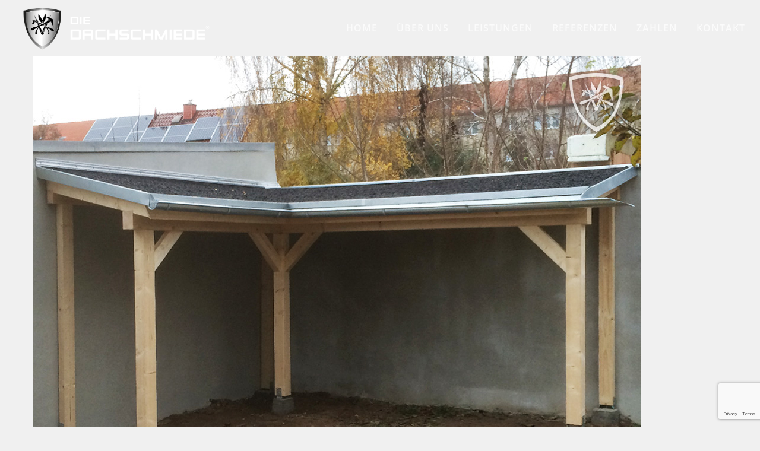

--- FILE ---
content_type: text/html; charset=utf-8
request_url: https://www.google.com/recaptcha/api2/anchor?ar=1&k=6LdSNY8UAAAAALpExBmM01BrbHoEV69Q3m6-ip_0&co=aHR0cHM6Ly9kaWUtZGFjaHNjaG1pZWRlLmNvbTo0NDM.&hl=en&v=PoyoqOPhxBO7pBk68S4YbpHZ&size=invisible&anchor-ms=20000&execute-ms=30000&cb=ozd0sck02v8p
body_size: 48814
content:
<!DOCTYPE HTML><html dir="ltr" lang="en"><head><meta http-equiv="Content-Type" content="text/html; charset=UTF-8">
<meta http-equiv="X-UA-Compatible" content="IE=edge">
<title>reCAPTCHA</title>
<style type="text/css">
/* cyrillic-ext */
@font-face {
  font-family: 'Roboto';
  font-style: normal;
  font-weight: 400;
  font-stretch: 100%;
  src: url(//fonts.gstatic.com/s/roboto/v48/KFO7CnqEu92Fr1ME7kSn66aGLdTylUAMa3GUBHMdazTgWw.woff2) format('woff2');
  unicode-range: U+0460-052F, U+1C80-1C8A, U+20B4, U+2DE0-2DFF, U+A640-A69F, U+FE2E-FE2F;
}
/* cyrillic */
@font-face {
  font-family: 'Roboto';
  font-style: normal;
  font-weight: 400;
  font-stretch: 100%;
  src: url(//fonts.gstatic.com/s/roboto/v48/KFO7CnqEu92Fr1ME7kSn66aGLdTylUAMa3iUBHMdazTgWw.woff2) format('woff2');
  unicode-range: U+0301, U+0400-045F, U+0490-0491, U+04B0-04B1, U+2116;
}
/* greek-ext */
@font-face {
  font-family: 'Roboto';
  font-style: normal;
  font-weight: 400;
  font-stretch: 100%;
  src: url(//fonts.gstatic.com/s/roboto/v48/KFO7CnqEu92Fr1ME7kSn66aGLdTylUAMa3CUBHMdazTgWw.woff2) format('woff2');
  unicode-range: U+1F00-1FFF;
}
/* greek */
@font-face {
  font-family: 'Roboto';
  font-style: normal;
  font-weight: 400;
  font-stretch: 100%;
  src: url(//fonts.gstatic.com/s/roboto/v48/KFO7CnqEu92Fr1ME7kSn66aGLdTylUAMa3-UBHMdazTgWw.woff2) format('woff2');
  unicode-range: U+0370-0377, U+037A-037F, U+0384-038A, U+038C, U+038E-03A1, U+03A3-03FF;
}
/* math */
@font-face {
  font-family: 'Roboto';
  font-style: normal;
  font-weight: 400;
  font-stretch: 100%;
  src: url(//fonts.gstatic.com/s/roboto/v48/KFO7CnqEu92Fr1ME7kSn66aGLdTylUAMawCUBHMdazTgWw.woff2) format('woff2');
  unicode-range: U+0302-0303, U+0305, U+0307-0308, U+0310, U+0312, U+0315, U+031A, U+0326-0327, U+032C, U+032F-0330, U+0332-0333, U+0338, U+033A, U+0346, U+034D, U+0391-03A1, U+03A3-03A9, U+03B1-03C9, U+03D1, U+03D5-03D6, U+03F0-03F1, U+03F4-03F5, U+2016-2017, U+2034-2038, U+203C, U+2040, U+2043, U+2047, U+2050, U+2057, U+205F, U+2070-2071, U+2074-208E, U+2090-209C, U+20D0-20DC, U+20E1, U+20E5-20EF, U+2100-2112, U+2114-2115, U+2117-2121, U+2123-214F, U+2190, U+2192, U+2194-21AE, U+21B0-21E5, U+21F1-21F2, U+21F4-2211, U+2213-2214, U+2216-22FF, U+2308-230B, U+2310, U+2319, U+231C-2321, U+2336-237A, U+237C, U+2395, U+239B-23B7, U+23D0, U+23DC-23E1, U+2474-2475, U+25AF, U+25B3, U+25B7, U+25BD, U+25C1, U+25CA, U+25CC, U+25FB, U+266D-266F, U+27C0-27FF, U+2900-2AFF, U+2B0E-2B11, U+2B30-2B4C, U+2BFE, U+3030, U+FF5B, U+FF5D, U+1D400-1D7FF, U+1EE00-1EEFF;
}
/* symbols */
@font-face {
  font-family: 'Roboto';
  font-style: normal;
  font-weight: 400;
  font-stretch: 100%;
  src: url(//fonts.gstatic.com/s/roboto/v48/KFO7CnqEu92Fr1ME7kSn66aGLdTylUAMaxKUBHMdazTgWw.woff2) format('woff2');
  unicode-range: U+0001-000C, U+000E-001F, U+007F-009F, U+20DD-20E0, U+20E2-20E4, U+2150-218F, U+2190, U+2192, U+2194-2199, U+21AF, U+21E6-21F0, U+21F3, U+2218-2219, U+2299, U+22C4-22C6, U+2300-243F, U+2440-244A, U+2460-24FF, U+25A0-27BF, U+2800-28FF, U+2921-2922, U+2981, U+29BF, U+29EB, U+2B00-2BFF, U+4DC0-4DFF, U+FFF9-FFFB, U+10140-1018E, U+10190-1019C, U+101A0, U+101D0-101FD, U+102E0-102FB, U+10E60-10E7E, U+1D2C0-1D2D3, U+1D2E0-1D37F, U+1F000-1F0FF, U+1F100-1F1AD, U+1F1E6-1F1FF, U+1F30D-1F30F, U+1F315, U+1F31C, U+1F31E, U+1F320-1F32C, U+1F336, U+1F378, U+1F37D, U+1F382, U+1F393-1F39F, U+1F3A7-1F3A8, U+1F3AC-1F3AF, U+1F3C2, U+1F3C4-1F3C6, U+1F3CA-1F3CE, U+1F3D4-1F3E0, U+1F3ED, U+1F3F1-1F3F3, U+1F3F5-1F3F7, U+1F408, U+1F415, U+1F41F, U+1F426, U+1F43F, U+1F441-1F442, U+1F444, U+1F446-1F449, U+1F44C-1F44E, U+1F453, U+1F46A, U+1F47D, U+1F4A3, U+1F4B0, U+1F4B3, U+1F4B9, U+1F4BB, U+1F4BF, U+1F4C8-1F4CB, U+1F4D6, U+1F4DA, U+1F4DF, U+1F4E3-1F4E6, U+1F4EA-1F4ED, U+1F4F7, U+1F4F9-1F4FB, U+1F4FD-1F4FE, U+1F503, U+1F507-1F50B, U+1F50D, U+1F512-1F513, U+1F53E-1F54A, U+1F54F-1F5FA, U+1F610, U+1F650-1F67F, U+1F687, U+1F68D, U+1F691, U+1F694, U+1F698, U+1F6AD, U+1F6B2, U+1F6B9-1F6BA, U+1F6BC, U+1F6C6-1F6CF, U+1F6D3-1F6D7, U+1F6E0-1F6EA, U+1F6F0-1F6F3, U+1F6F7-1F6FC, U+1F700-1F7FF, U+1F800-1F80B, U+1F810-1F847, U+1F850-1F859, U+1F860-1F887, U+1F890-1F8AD, U+1F8B0-1F8BB, U+1F8C0-1F8C1, U+1F900-1F90B, U+1F93B, U+1F946, U+1F984, U+1F996, U+1F9E9, U+1FA00-1FA6F, U+1FA70-1FA7C, U+1FA80-1FA89, U+1FA8F-1FAC6, U+1FACE-1FADC, U+1FADF-1FAE9, U+1FAF0-1FAF8, U+1FB00-1FBFF;
}
/* vietnamese */
@font-face {
  font-family: 'Roboto';
  font-style: normal;
  font-weight: 400;
  font-stretch: 100%;
  src: url(//fonts.gstatic.com/s/roboto/v48/KFO7CnqEu92Fr1ME7kSn66aGLdTylUAMa3OUBHMdazTgWw.woff2) format('woff2');
  unicode-range: U+0102-0103, U+0110-0111, U+0128-0129, U+0168-0169, U+01A0-01A1, U+01AF-01B0, U+0300-0301, U+0303-0304, U+0308-0309, U+0323, U+0329, U+1EA0-1EF9, U+20AB;
}
/* latin-ext */
@font-face {
  font-family: 'Roboto';
  font-style: normal;
  font-weight: 400;
  font-stretch: 100%;
  src: url(//fonts.gstatic.com/s/roboto/v48/KFO7CnqEu92Fr1ME7kSn66aGLdTylUAMa3KUBHMdazTgWw.woff2) format('woff2');
  unicode-range: U+0100-02BA, U+02BD-02C5, U+02C7-02CC, U+02CE-02D7, U+02DD-02FF, U+0304, U+0308, U+0329, U+1D00-1DBF, U+1E00-1E9F, U+1EF2-1EFF, U+2020, U+20A0-20AB, U+20AD-20C0, U+2113, U+2C60-2C7F, U+A720-A7FF;
}
/* latin */
@font-face {
  font-family: 'Roboto';
  font-style: normal;
  font-weight: 400;
  font-stretch: 100%;
  src: url(//fonts.gstatic.com/s/roboto/v48/KFO7CnqEu92Fr1ME7kSn66aGLdTylUAMa3yUBHMdazQ.woff2) format('woff2');
  unicode-range: U+0000-00FF, U+0131, U+0152-0153, U+02BB-02BC, U+02C6, U+02DA, U+02DC, U+0304, U+0308, U+0329, U+2000-206F, U+20AC, U+2122, U+2191, U+2193, U+2212, U+2215, U+FEFF, U+FFFD;
}
/* cyrillic-ext */
@font-face {
  font-family: 'Roboto';
  font-style: normal;
  font-weight: 500;
  font-stretch: 100%;
  src: url(//fonts.gstatic.com/s/roboto/v48/KFO7CnqEu92Fr1ME7kSn66aGLdTylUAMa3GUBHMdazTgWw.woff2) format('woff2');
  unicode-range: U+0460-052F, U+1C80-1C8A, U+20B4, U+2DE0-2DFF, U+A640-A69F, U+FE2E-FE2F;
}
/* cyrillic */
@font-face {
  font-family: 'Roboto';
  font-style: normal;
  font-weight: 500;
  font-stretch: 100%;
  src: url(//fonts.gstatic.com/s/roboto/v48/KFO7CnqEu92Fr1ME7kSn66aGLdTylUAMa3iUBHMdazTgWw.woff2) format('woff2');
  unicode-range: U+0301, U+0400-045F, U+0490-0491, U+04B0-04B1, U+2116;
}
/* greek-ext */
@font-face {
  font-family: 'Roboto';
  font-style: normal;
  font-weight: 500;
  font-stretch: 100%;
  src: url(//fonts.gstatic.com/s/roboto/v48/KFO7CnqEu92Fr1ME7kSn66aGLdTylUAMa3CUBHMdazTgWw.woff2) format('woff2');
  unicode-range: U+1F00-1FFF;
}
/* greek */
@font-face {
  font-family: 'Roboto';
  font-style: normal;
  font-weight: 500;
  font-stretch: 100%;
  src: url(//fonts.gstatic.com/s/roboto/v48/KFO7CnqEu92Fr1ME7kSn66aGLdTylUAMa3-UBHMdazTgWw.woff2) format('woff2');
  unicode-range: U+0370-0377, U+037A-037F, U+0384-038A, U+038C, U+038E-03A1, U+03A3-03FF;
}
/* math */
@font-face {
  font-family: 'Roboto';
  font-style: normal;
  font-weight: 500;
  font-stretch: 100%;
  src: url(//fonts.gstatic.com/s/roboto/v48/KFO7CnqEu92Fr1ME7kSn66aGLdTylUAMawCUBHMdazTgWw.woff2) format('woff2');
  unicode-range: U+0302-0303, U+0305, U+0307-0308, U+0310, U+0312, U+0315, U+031A, U+0326-0327, U+032C, U+032F-0330, U+0332-0333, U+0338, U+033A, U+0346, U+034D, U+0391-03A1, U+03A3-03A9, U+03B1-03C9, U+03D1, U+03D5-03D6, U+03F0-03F1, U+03F4-03F5, U+2016-2017, U+2034-2038, U+203C, U+2040, U+2043, U+2047, U+2050, U+2057, U+205F, U+2070-2071, U+2074-208E, U+2090-209C, U+20D0-20DC, U+20E1, U+20E5-20EF, U+2100-2112, U+2114-2115, U+2117-2121, U+2123-214F, U+2190, U+2192, U+2194-21AE, U+21B0-21E5, U+21F1-21F2, U+21F4-2211, U+2213-2214, U+2216-22FF, U+2308-230B, U+2310, U+2319, U+231C-2321, U+2336-237A, U+237C, U+2395, U+239B-23B7, U+23D0, U+23DC-23E1, U+2474-2475, U+25AF, U+25B3, U+25B7, U+25BD, U+25C1, U+25CA, U+25CC, U+25FB, U+266D-266F, U+27C0-27FF, U+2900-2AFF, U+2B0E-2B11, U+2B30-2B4C, U+2BFE, U+3030, U+FF5B, U+FF5D, U+1D400-1D7FF, U+1EE00-1EEFF;
}
/* symbols */
@font-face {
  font-family: 'Roboto';
  font-style: normal;
  font-weight: 500;
  font-stretch: 100%;
  src: url(//fonts.gstatic.com/s/roboto/v48/KFO7CnqEu92Fr1ME7kSn66aGLdTylUAMaxKUBHMdazTgWw.woff2) format('woff2');
  unicode-range: U+0001-000C, U+000E-001F, U+007F-009F, U+20DD-20E0, U+20E2-20E4, U+2150-218F, U+2190, U+2192, U+2194-2199, U+21AF, U+21E6-21F0, U+21F3, U+2218-2219, U+2299, U+22C4-22C6, U+2300-243F, U+2440-244A, U+2460-24FF, U+25A0-27BF, U+2800-28FF, U+2921-2922, U+2981, U+29BF, U+29EB, U+2B00-2BFF, U+4DC0-4DFF, U+FFF9-FFFB, U+10140-1018E, U+10190-1019C, U+101A0, U+101D0-101FD, U+102E0-102FB, U+10E60-10E7E, U+1D2C0-1D2D3, U+1D2E0-1D37F, U+1F000-1F0FF, U+1F100-1F1AD, U+1F1E6-1F1FF, U+1F30D-1F30F, U+1F315, U+1F31C, U+1F31E, U+1F320-1F32C, U+1F336, U+1F378, U+1F37D, U+1F382, U+1F393-1F39F, U+1F3A7-1F3A8, U+1F3AC-1F3AF, U+1F3C2, U+1F3C4-1F3C6, U+1F3CA-1F3CE, U+1F3D4-1F3E0, U+1F3ED, U+1F3F1-1F3F3, U+1F3F5-1F3F7, U+1F408, U+1F415, U+1F41F, U+1F426, U+1F43F, U+1F441-1F442, U+1F444, U+1F446-1F449, U+1F44C-1F44E, U+1F453, U+1F46A, U+1F47D, U+1F4A3, U+1F4B0, U+1F4B3, U+1F4B9, U+1F4BB, U+1F4BF, U+1F4C8-1F4CB, U+1F4D6, U+1F4DA, U+1F4DF, U+1F4E3-1F4E6, U+1F4EA-1F4ED, U+1F4F7, U+1F4F9-1F4FB, U+1F4FD-1F4FE, U+1F503, U+1F507-1F50B, U+1F50D, U+1F512-1F513, U+1F53E-1F54A, U+1F54F-1F5FA, U+1F610, U+1F650-1F67F, U+1F687, U+1F68D, U+1F691, U+1F694, U+1F698, U+1F6AD, U+1F6B2, U+1F6B9-1F6BA, U+1F6BC, U+1F6C6-1F6CF, U+1F6D3-1F6D7, U+1F6E0-1F6EA, U+1F6F0-1F6F3, U+1F6F7-1F6FC, U+1F700-1F7FF, U+1F800-1F80B, U+1F810-1F847, U+1F850-1F859, U+1F860-1F887, U+1F890-1F8AD, U+1F8B0-1F8BB, U+1F8C0-1F8C1, U+1F900-1F90B, U+1F93B, U+1F946, U+1F984, U+1F996, U+1F9E9, U+1FA00-1FA6F, U+1FA70-1FA7C, U+1FA80-1FA89, U+1FA8F-1FAC6, U+1FACE-1FADC, U+1FADF-1FAE9, U+1FAF0-1FAF8, U+1FB00-1FBFF;
}
/* vietnamese */
@font-face {
  font-family: 'Roboto';
  font-style: normal;
  font-weight: 500;
  font-stretch: 100%;
  src: url(//fonts.gstatic.com/s/roboto/v48/KFO7CnqEu92Fr1ME7kSn66aGLdTylUAMa3OUBHMdazTgWw.woff2) format('woff2');
  unicode-range: U+0102-0103, U+0110-0111, U+0128-0129, U+0168-0169, U+01A0-01A1, U+01AF-01B0, U+0300-0301, U+0303-0304, U+0308-0309, U+0323, U+0329, U+1EA0-1EF9, U+20AB;
}
/* latin-ext */
@font-face {
  font-family: 'Roboto';
  font-style: normal;
  font-weight: 500;
  font-stretch: 100%;
  src: url(//fonts.gstatic.com/s/roboto/v48/KFO7CnqEu92Fr1ME7kSn66aGLdTylUAMa3KUBHMdazTgWw.woff2) format('woff2');
  unicode-range: U+0100-02BA, U+02BD-02C5, U+02C7-02CC, U+02CE-02D7, U+02DD-02FF, U+0304, U+0308, U+0329, U+1D00-1DBF, U+1E00-1E9F, U+1EF2-1EFF, U+2020, U+20A0-20AB, U+20AD-20C0, U+2113, U+2C60-2C7F, U+A720-A7FF;
}
/* latin */
@font-face {
  font-family: 'Roboto';
  font-style: normal;
  font-weight: 500;
  font-stretch: 100%;
  src: url(//fonts.gstatic.com/s/roboto/v48/KFO7CnqEu92Fr1ME7kSn66aGLdTylUAMa3yUBHMdazQ.woff2) format('woff2');
  unicode-range: U+0000-00FF, U+0131, U+0152-0153, U+02BB-02BC, U+02C6, U+02DA, U+02DC, U+0304, U+0308, U+0329, U+2000-206F, U+20AC, U+2122, U+2191, U+2193, U+2212, U+2215, U+FEFF, U+FFFD;
}
/* cyrillic-ext */
@font-face {
  font-family: 'Roboto';
  font-style: normal;
  font-weight: 900;
  font-stretch: 100%;
  src: url(//fonts.gstatic.com/s/roboto/v48/KFO7CnqEu92Fr1ME7kSn66aGLdTylUAMa3GUBHMdazTgWw.woff2) format('woff2');
  unicode-range: U+0460-052F, U+1C80-1C8A, U+20B4, U+2DE0-2DFF, U+A640-A69F, U+FE2E-FE2F;
}
/* cyrillic */
@font-face {
  font-family: 'Roboto';
  font-style: normal;
  font-weight: 900;
  font-stretch: 100%;
  src: url(//fonts.gstatic.com/s/roboto/v48/KFO7CnqEu92Fr1ME7kSn66aGLdTylUAMa3iUBHMdazTgWw.woff2) format('woff2');
  unicode-range: U+0301, U+0400-045F, U+0490-0491, U+04B0-04B1, U+2116;
}
/* greek-ext */
@font-face {
  font-family: 'Roboto';
  font-style: normal;
  font-weight: 900;
  font-stretch: 100%;
  src: url(//fonts.gstatic.com/s/roboto/v48/KFO7CnqEu92Fr1ME7kSn66aGLdTylUAMa3CUBHMdazTgWw.woff2) format('woff2');
  unicode-range: U+1F00-1FFF;
}
/* greek */
@font-face {
  font-family: 'Roboto';
  font-style: normal;
  font-weight: 900;
  font-stretch: 100%;
  src: url(//fonts.gstatic.com/s/roboto/v48/KFO7CnqEu92Fr1ME7kSn66aGLdTylUAMa3-UBHMdazTgWw.woff2) format('woff2');
  unicode-range: U+0370-0377, U+037A-037F, U+0384-038A, U+038C, U+038E-03A1, U+03A3-03FF;
}
/* math */
@font-face {
  font-family: 'Roboto';
  font-style: normal;
  font-weight: 900;
  font-stretch: 100%;
  src: url(//fonts.gstatic.com/s/roboto/v48/KFO7CnqEu92Fr1ME7kSn66aGLdTylUAMawCUBHMdazTgWw.woff2) format('woff2');
  unicode-range: U+0302-0303, U+0305, U+0307-0308, U+0310, U+0312, U+0315, U+031A, U+0326-0327, U+032C, U+032F-0330, U+0332-0333, U+0338, U+033A, U+0346, U+034D, U+0391-03A1, U+03A3-03A9, U+03B1-03C9, U+03D1, U+03D5-03D6, U+03F0-03F1, U+03F4-03F5, U+2016-2017, U+2034-2038, U+203C, U+2040, U+2043, U+2047, U+2050, U+2057, U+205F, U+2070-2071, U+2074-208E, U+2090-209C, U+20D0-20DC, U+20E1, U+20E5-20EF, U+2100-2112, U+2114-2115, U+2117-2121, U+2123-214F, U+2190, U+2192, U+2194-21AE, U+21B0-21E5, U+21F1-21F2, U+21F4-2211, U+2213-2214, U+2216-22FF, U+2308-230B, U+2310, U+2319, U+231C-2321, U+2336-237A, U+237C, U+2395, U+239B-23B7, U+23D0, U+23DC-23E1, U+2474-2475, U+25AF, U+25B3, U+25B7, U+25BD, U+25C1, U+25CA, U+25CC, U+25FB, U+266D-266F, U+27C0-27FF, U+2900-2AFF, U+2B0E-2B11, U+2B30-2B4C, U+2BFE, U+3030, U+FF5B, U+FF5D, U+1D400-1D7FF, U+1EE00-1EEFF;
}
/* symbols */
@font-face {
  font-family: 'Roboto';
  font-style: normal;
  font-weight: 900;
  font-stretch: 100%;
  src: url(//fonts.gstatic.com/s/roboto/v48/KFO7CnqEu92Fr1ME7kSn66aGLdTylUAMaxKUBHMdazTgWw.woff2) format('woff2');
  unicode-range: U+0001-000C, U+000E-001F, U+007F-009F, U+20DD-20E0, U+20E2-20E4, U+2150-218F, U+2190, U+2192, U+2194-2199, U+21AF, U+21E6-21F0, U+21F3, U+2218-2219, U+2299, U+22C4-22C6, U+2300-243F, U+2440-244A, U+2460-24FF, U+25A0-27BF, U+2800-28FF, U+2921-2922, U+2981, U+29BF, U+29EB, U+2B00-2BFF, U+4DC0-4DFF, U+FFF9-FFFB, U+10140-1018E, U+10190-1019C, U+101A0, U+101D0-101FD, U+102E0-102FB, U+10E60-10E7E, U+1D2C0-1D2D3, U+1D2E0-1D37F, U+1F000-1F0FF, U+1F100-1F1AD, U+1F1E6-1F1FF, U+1F30D-1F30F, U+1F315, U+1F31C, U+1F31E, U+1F320-1F32C, U+1F336, U+1F378, U+1F37D, U+1F382, U+1F393-1F39F, U+1F3A7-1F3A8, U+1F3AC-1F3AF, U+1F3C2, U+1F3C4-1F3C6, U+1F3CA-1F3CE, U+1F3D4-1F3E0, U+1F3ED, U+1F3F1-1F3F3, U+1F3F5-1F3F7, U+1F408, U+1F415, U+1F41F, U+1F426, U+1F43F, U+1F441-1F442, U+1F444, U+1F446-1F449, U+1F44C-1F44E, U+1F453, U+1F46A, U+1F47D, U+1F4A3, U+1F4B0, U+1F4B3, U+1F4B9, U+1F4BB, U+1F4BF, U+1F4C8-1F4CB, U+1F4D6, U+1F4DA, U+1F4DF, U+1F4E3-1F4E6, U+1F4EA-1F4ED, U+1F4F7, U+1F4F9-1F4FB, U+1F4FD-1F4FE, U+1F503, U+1F507-1F50B, U+1F50D, U+1F512-1F513, U+1F53E-1F54A, U+1F54F-1F5FA, U+1F610, U+1F650-1F67F, U+1F687, U+1F68D, U+1F691, U+1F694, U+1F698, U+1F6AD, U+1F6B2, U+1F6B9-1F6BA, U+1F6BC, U+1F6C6-1F6CF, U+1F6D3-1F6D7, U+1F6E0-1F6EA, U+1F6F0-1F6F3, U+1F6F7-1F6FC, U+1F700-1F7FF, U+1F800-1F80B, U+1F810-1F847, U+1F850-1F859, U+1F860-1F887, U+1F890-1F8AD, U+1F8B0-1F8BB, U+1F8C0-1F8C1, U+1F900-1F90B, U+1F93B, U+1F946, U+1F984, U+1F996, U+1F9E9, U+1FA00-1FA6F, U+1FA70-1FA7C, U+1FA80-1FA89, U+1FA8F-1FAC6, U+1FACE-1FADC, U+1FADF-1FAE9, U+1FAF0-1FAF8, U+1FB00-1FBFF;
}
/* vietnamese */
@font-face {
  font-family: 'Roboto';
  font-style: normal;
  font-weight: 900;
  font-stretch: 100%;
  src: url(//fonts.gstatic.com/s/roboto/v48/KFO7CnqEu92Fr1ME7kSn66aGLdTylUAMa3OUBHMdazTgWw.woff2) format('woff2');
  unicode-range: U+0102-0103, U+0110-0111, U+0128-0129, U+0168-0169, U+01A0-01A1, U+01AF-01B0, U+0300-0301, U+0303-0304, U+0308-0309, U+0323, U+0329, U+1EA0-1EF9, U+20AB;
}
/* latin-ext */
@font-face {
  font-family: 'Roboto';
  font-style: normal;
  font-weight: 900;
  font-stretch: 100%;
  src: url(//fonts.gstatic.com/s/roboto/v48/KFO7CnqEu92Fr1ME7kSn66aGLdTylUAMa3KUBHMdazTgWw.woff2) format('woff2');
  unicode-range: U+0100-02BA, U+02BD-02C5, U+02C7-02CC, U+02CE-02D7, U+02DD-02FF, U+0304, U+0308, U+0329, U+1D00-1DBF, U+1E00-1E9F, U+1EF2-1EFF, U+2020, U+20A0-20AB, U+20AD-20C0, U+2113, U+2C60-2C7F, U+A720-A7FF;
}
/* latin */
@font-face {
  font-family: 'Roboto';
  font-style: normal;
  font-weight: 900;
  font-stretch: 100%;
  src: url(//fonts.gstatic.com/s/roboto/v48/KFO7CnqEu92Fr1ME7kSn66aGLdTylUAMa3yUBHMdazQ.woff2) format('woff2');
  unicode-range: U+0000-00FF, U+0131, U+0152-0153, U+02BB-02BC, U+02C6, U+02DA, U+02DC, U+0304, U+0308, U+0329, U+2000-206F, U+20AC, U+2122, U+2191, U+2193, U+2212, U+2215, U+FEFF, U+FFFD;
}

</style>
<link rel="stylesheet" type="text/css" href="https://www.gstatic.com/recaptcha/releases/PoyoqOPhxBO7pBk68S4YbpHZ/styles__ltr.css">
<script nonce="CUmEQ_GN0qH5iNoOTOADFw" type="text/javascript">window['__recaptcha_api'] = 'https://www.google.com/recaptcha/api2/';</script>
<script type="text/javascript" src="https://www.gstatic.com/recaptcha/releases/PoyoqOPhxBO7pBk68S4YbpHZ/recaptcha__en.js" nonce="CUmEQ_GN0qH5iNoOTOADFw">
      
    </script></head>
<body><div id="rc-anchor-alert" class="rc-anchor-alert"></div>
<input type="hidden" id="recaptcha-token" value="[base64]">
<script type="text/javascript" nonce="CUmEQ_GN0qH5iNoOTOADFw">
      recaptcha.anchor.Main.init("[\x22ainput\x22,[\x22bgdata\x22,\x22\x22,\[base64]/[base64]/[base64]/ZyhXLGgpOnEoW04sMjEsbF0sVywwKSxoKSxmYWxzZSxmYWxzZSl9Y2F0Y2goayl7RygzNTgsVyk/[base64]/[base64]/[base64]/[base64]/[base64]/[base64]/[base64]/bmV3IEJbT10oRFswXSk6dz09Mj9uZXcgQltPXShEWzBdLERbMV0pOnc9PTM/bmV3IEJbT10oRFswXSxEWzFdLERbMl0pOnc9PTQ/[base64]/[base64]/[base64]/[base64]/[base64]\\u003d\x22,\[base64]\\u003d\\u003d\x22,\x22w5/Dv8KRV1nCosKqw7XDrDLChXrDljLCjTcXwr3Cq8Kaw6LDvTcaN21Pwpx+XMKTwrYpwonDpz7DsTfDvV5KfjrCtsKNw7DDocOhWD7DhHLCu0HDuSDCrMKyXsKsOcOzwpZCN8Kow5BwSMKJwrY/T8ODw5Jgc05lfGnCpsOhHSXCmjnDp1TDmB3DsHRvN8KEQAoNw43DhcKuw5FuwrpCDsOyUxnDpy7Cr8KQw6hjT3fDjMOOwpEvcsORwq/DqMKmYMOywqHCgQYRwr7DlUl3GMOqwpnCusOuIcKbC8OTw5YOXcK5w4BTcsOiwqPDhQbCpcKeJXvCrsKpUMO2IcOHw57DsMOJcizDrsOPwoDCp8OvcsKiwqXDncOSw4l5wrE9ExsXw5VYRmgKQi/DpH/DnMO4FsKNYsOWw7A/GsOpG8KQw5oGwpnCqMKmw7nDogzDt8OobMK6fD91TQHDscOxNMOUw63DrMKwwpZ4w73Dkw40NkzChSY/RUQANFcBw74BKcOlwplZDhzCgCLDlcOdwp1twpZyNsKuH1HDozg8bsK+TzdGw5rCkMO0d8KaU0FEw7tIMm/[base64]/CrsKDw6DDsR4rZHcTw6tjwqzDmMKewrEVGMO4wrTDng9GwqrCi1XDkjvDjcKrw7UVwqgpRXpowqZQCsKPwpIRS2XCoB/CnHR2w7VBwpdrMHDDpxDDk8KDwoBoCMOwwq/CtMOoWzgNw6VwcBMaw7wKNMKsw5Rmwo5DwrI3WsK+EMKwwrBCeiBHKF3CsjJWB3fDuMKiHcKnMcO4I8KCC1YUw5wTVg/DnHzCg8OZwq7DhsOlwptXMm7DmsOgJm/[base64]/[base64]/DqsKLw7fDm8OawqbCkcK7wpFcwp58w6HDrnxpwrDDs2Qrw4rDocKIwpJPw6zCozB6wrzCv3DCmsOXwok9w5sWHcOqNRtWwqrClDjCiE3DnWfDoU7Cp8KJBVhbwpUUw7XCpRDCvMOOw7knwr5JJsOKwr3DnMKowpnDuyVwwr/DrsOtIiszwrjCnRV4QUxUw7bCs0M5VGfCrnbCqlvCtcOUwp/DlUXDhFXDq8K3OnxRwqPCocK5wrHDvsKIIsKSwrMRFz/Dt25pwo3DiXtzZsOVT8OmXiXCgMKmPsOcdMKKwppaw7LDokbCqMKMCsK4b8Ouw7gHKcOnw7NVwpfDrcOCVUcmc8KGw7lmRsKFUFnDvMOhwpRSZ8O/[base64]/CiCfDrTfCusOew7/CsMOPwocCwqBAOcOiwq8MwoxJRsOYwqQLWcKVw4ZBU8KfwrF5w6lrw43Cig/DtxbCtTHCt8OhLsK/w4hYwpHDvMO6DcOhPT8OKMKKVA17XcOSPsK2asOPM8O6wr/DmXTDhMKiwofCggrDjCBSaBPCtC0aw5tBw4QfwqvCpSzDpTfDvsK/LMOGwoFmwpvDmsK6w7XDsGJpTsK/E8Kww5jCgMOTHxlQH1PCp2AuwrjDnl9+w5XCi2jCknV/w5MVC2rCqMOYwrEGw4bDg2VNN8KDLcKpEMKUYCtjPcKTacO8w7JncBbDr03CscK9aVhrHzFkwq4TA8Kew5Bew6zCpEF8w4TDjQPDrMO2w4vDiT7DvjjDpSJSwrjDgCMqacO0LXDCmRTDicKow6A7CwVaw6MBBcOkVsKrK08nHwPCllHClMKkLcOGFsO7cV/[base64]/w69kZl/DqncWGjfDtR9Twpotwo8lFcKVeMKLwoDCvsOvZcKlwrBhNiJAfMOOwrbCrcO3woxhwpQqw4rDs8KBfcOIwqIHY8Kowqotw4nChMOlwo4fCsOFdsKgacOQwoFswqt3wox+w4jDl3Ylw7XCocKrw4l3EcKXBj/CocK0awHDlgfCjsK4wrvCsS0Vw5nDgsO+F8OUPcORwrYVGE1Hw5DCgcOzw4MJNhTDkMKuw47CvlgewqPDocO1Vg/DqsOdLG/[base64]/f1AzT3PDvsKaHcOTdsOQP8KuwoFhE3JQCXDCqwXDtnFwwqrChXhCW8OSwrfDr8Kdw4FKw4drwpfDp8K4wrvCgMKRFMKgw43DtMOMwpRYWBDClcO1w6vCg8OtAl7Dm8Olwp3DkMK2Ky/DmTwpw7RZHsKBw6TCgjIdwrglVMOjLEo4XCpuworDph8lDcO1NcKGeVFjDmBxacONw4jCisKXScKkHzVDOXfCgjI2c27Cq8KzwrTDumPDiG/[base64]/Zw3DgMOPwqsow43DkjZqAsK/wrlzw6rDvMO/w67DpWcbw6vCiMK/wqRQwqFcDMOiw7vCgsKMB8O5DMKfwovCpcKDw5NXw6zCk8KAw7Nhe8KwVMO8K8OBw5TCkkDCkcOxHCLDiXLChHk5wrnCuMKxJsOSwpI4wqYwBVgcwrMYC8KSw5UuOnYywrISwrzCiWjCosKWCEwqw5vCjgozfcO1wpDDtcOUwprCn3/DrMK8GDdcw6jDvlF+MMOewpVHw4/Cn8Kow6cmw6dFwoHCo2gJdnHCvcK0AQVKw7nDvcK7PjpmwpbClE7ClyYmFg/DoGo0KjTDuWjCh2ZmHG7Co8OHw7LCmA3Cn2oIHcOBw507A8O3wog1w67DhMOfLwR8wqPCrB7CtxXDl0nDiwU2EMOUN8OIwpc/w4bDgxhewoHChsK1w7LCrQDCiwpoHhrCi8O5w6BYHEJOU8Kqw6fDpGbDiTJHJh3DmcKuw6fCoMOAb8O5w6/CtAkjw5lFdmV3ImLDiMOnS8KAw4p2w4HCoDLDt23Dh0Zuf8KmW1kxZlJZesKAb8OewoHCoTnCpsKXw5FdwqrDnTXDtsO3RMOPD8OsMGlOWn8Bw5Eab3/DtsKuU3Ftw43Drn8dXMOYV3TDoEjDhGgvJMOCewLDgMONwr/CmFZJwobDigRoJsOuJEd/UXHCo8Kgwpp7ZT7DvMKtwrLDi8KPw6cjwrPDicOnw5fDjUXDpMK0w6DDpwvDncKsw5HDoMKDB33CsMOvH8OmwpNvX8KwWMKYIsKOHxtXwo0bCMOUDGzDqVDDrUXCrcOTYiLCol/CmsOHwo7Cm1rCgsOlw6gmNnEEw7J3w50DwpHCmsKEccKUKcKEJxjCtsKoVMOGZjt3wqPDiMKTwqXDnMKZw7XClcKrw503w5zDsMOuD8Oqb8OuwotVwqlvw5MDLFLCpcOST8Oxwokmw4lGw4JgEXYfw4tIw5cnOsOLGgZlwq7DkcKsw5fDo8K5RTrDjBPDtC/[base64]/HXABw4NkwpwWEMOiw7vCkHvClMOlJsOKwpTCoAZ3LRHDhsOpwqzCoUPDvkEDw7psFkTChsOkwrAyRsOxNMOmPVlIw4bDvVsLw7lmV1/[base64]/[base64]/DrcKkO1pVwrDDr8K5wpZFwqLDtsO+wrfCr2Z3UjUqwrRnwrrCn1l7wpU6w6FVwqvDpcKsBcK2dcOCwojCucKcwrjDvk8mw4nDk8OKHTNYasKkKCbDi2nCiyjCtcKpXsKuw5/Ds8OXe27Cj8Kfw5kjJ8KVw6/DtXDCp8O3M3bDjDTCij/[base64]/wrBqwrHDhVwoK8OiwqBYw5pYb0cmwpHDuwXDnMO8woPCl2XCjsKsw6LDsMOWfnlNIG98MkkxEcOZw5DDv8KWw7N2Kl0OHMK+wqklcFXDmVZAUX/DujsMB1Y0wpzDnMKtCm4ow6Vpw5dbwpfDjR/[base64]/DnyBWWk3Ch8Ofc2pWf8KaJCTCllDCm8OjcmHCvi8bF1HDuTzCtMOUwr/DgMOhF2vCkAYMwo7DujwlwqLCo8O4wqNnwr/Cog5XQDHDrcO4w6p+IcOAwq7DoGfDpMOfAUjCoU10wp7CrcKgwq0WwpgHKMKnIElqfcKEwogkYsO6asO8woXCr8Oww5HCohBMC8KMYcKiAiTCr31/w50uwoYJbsO9wrjCuijCg05bEsKlZMKjwoIpSmM5DTZ1WMKawobCrCjDmsKxwovDnCADLBwyRyVYw7URw6fDo1xfwrHDjBbChkjDrcOHI8O2MsKswqVhQQXDhcKzD2/DnsO4wr/[base64]/CgcKEcMO2wrjDs8K9wqLCpMOOwp/CrWBBw4wBPEvCmh0BcnHCjQrDtMOiwpnDj3Etw6tAw7sdwrArZcKzFcOpJSvDpMKMw41ZVBtyd8KeMWEnHMKbwo5ENMOAO8O7KsKaeFzDqFheCcKmw7hBwq/[base64]/[base64]/DmiHCly3DnDPDgUYMwrjDoRTDmsOZMD0QDcKewplLw6MSw4/Dkh8ew5V7I8KPYC3CkcKyJsOoWk3CjS3DgykNGysjD8OBKMOmw7QBwoR7IcO9wpTDoX0dfHjDvcK9wpN5KsOUF1LDn8O7wrnCl8KEwpZHwq0kGHFPKATCmhrCgj3DhXvChMOyUcO5W8KlO3/Dp8KQWj7Dhit1VlPCosOIHsKow4Y+LFx8QMKQUcOqw7cKDcOCw5rDvHN0LzjCsh8Lwp4SwrLChXvDizBWw4hHwp/[base64]/SBnCk3nDnwQ5w7JjQgrDkMK4e8OCw542VsK8WsKTHmPCmsO5YcKiw6TCicKDPVJKwqdPwrbDvGlWwpzCoAFPwr/ChsKmJV1mI3kodcO3NEfCmwJ7ciltFRTDvzTCk8OLE3Q7w64uGMOpAcKiXsOlwq5/[base64]/Dn8OowokSRcKowqwqFkHCnDbCgUvCv8KPYMKtOcOKe0UEwpXDijcuwpTCrBgKBsO/[base64]/[base64]/w4jDtsOCIg97WcOPbHPClcKYwrhzwpfCt8OxUsKRwp3CsMKJwoUbWMKnw6QJax7DlRwocsKNw4nDiMOBw4Y2RSHDjg7Dv8O4dVjDqAtyXsKrInzDj8ODccKGH8Otwo12AMOyw7nChMOXwp7DoAZxMQXDhR4Ow7p1wooUSMKMwr3CscO0w4U/w4TCoBYCw57DnMKIwrTDs2YAwotdwpJiFcK6w4/CiSDClkTCucOqd8Kvw6jDpcKJM8O5wovCocO0wow/w71XR0LDrMOdLSZ3wpfCksOJwp3DrMKywqx/wpTDtcOTwpQyw6PChcOPwrjCssOsaicoSCrCmcK/HcKNJAvDqQNpOWnCsyNGw47CvCPCrcOTwp4pwowCf0hJVsKJw7N2KnVawqTCphs5w7LDpcOOaB1ZwrwRw7/[base64]/CvMK0w6/CgsOUNcKNa2dzZcKfRhALwqpDwoDDmBZXwq1xw60fHRzDs8K3w44+EcKIwrLChyFOQsOcw6/Dg2HCti0twokQwpIRUMKoXXkqwoPDscKXGFJBwrYUw7LDqWhbw4vCuVUrdAPDqANFQMKmw7/ChEBgVMO9cFUUBcOMbQ42w6XDkMKnJjDCn8OAwq7DmQ9Ww5DDo8Orw44Kw7LDu8KBKMOoHmdewqzCs2XDpHUzwrPCu0t/wrDDh8K7KglcPcK3PRlhKkXDmsKkIsKhwpHCnsKmb20Ow5xQDMK1C8OxJsOAWsO4SMOTw7vDvcO/[base64]/DkjHDssKOcgQUw7/DsCkWUQNbRitqc29qw4LChQZXA8OvHMK1IQ5ER8KGwqHDlmtneGrChRhHQUgsCnPCvX/Dlg/[base64]/CmsKAP8K1KgjDs8K/w6/DjsKrw6cjBcK1wrzCmAzDpMKqw6nDtsO+bMOQwrnClsK7L8Kvw6/[base64]/Ck30iE8KgY2pyWcOnwo3DhcOawokoJsKnLXsTGcOZeMOgwqASAcKLRRXCi8KYw6rDqsOBZMOuFh7CmMKgw7HCoCrDncKtw7Ngw4I4woHDgcOOw4AWLm0dQ8KYw5s/w4TCojYLwpgOdsO+w5gmwqwwGMOWd8KVw53DuMKDccKGwrRLw5bDqMK+BDsiHcKTBgvCv8OzwoFlw65twrkgwrTDhsOTJMKNw4LCm8KbwrYjT2jDisKlw67CjMKRBgwfw6jDo8KRHUfChMOJwpfDrcOPw4HCg8Ocw6c2w67CpcKNX8OqTcOAMFbDlU/CpsK5TgnCs8KQwpfDscOLDk07E1cAw5NlwoNWw6Rlwrt5Lk/CoUDDnmTCnklpe8OlDTwbwoR2wq3Cl2vDtMOuwoBIZMKBYxrDjQfCtMKQblLCoE3CpjkhScOUU0kbXl7DtMOow55QwoMUVMOow7PCo3zDosO8w6wqwoHCnCDDvVMXYhDDjHMZS8K/H8KrOMOEWMK0IsO6TmDCp8KtZMOYwoLCj8KGDMOww6B0Ii7CplfDgn/CscOfw7RZcW7CkjHCikdwwpFQw5pcw7JHU2VKwoQFNcOJwopHwoFaJHLCt8Oqw4rDg8OMwoIdVAHDlk81GsOxXcOSw5YIwpHCvcOaNcOXw7/[base64]/Di3fDl8OKw6bCunVrw71jLMO2w5LCl1wLwp/Dt8Khw6t+wp/CpFTDh0vDuknCosOAw5DDng7Cl8KCVcOLG3jDgMK9HsK8FlcLW8O8fMKWw5zDmsKoKMOfw7bDkMO4bMOgw40jw4fDmsKSw69WNmDCgMOhw7t1bsO5UHnDn8OCCj/CjgNxfMOxSGTDl00zD8OxSsK6U8KLAmsefjogw4vDqwEMwrcbA8Onw6vCr8Kyw4Vuw786wqXCk8OeecOLw7xWNyfCvsO3ecKHwo4Rw5MCwpbDosOywrQbwr/Dj8Kmw45tw6HDnMK3w4vCqsK+w4heLVXDh8OEA8Oewr3DglQ1wqPDjVR4w50Bw4QHHcK1w7Etw61Sw6vDlDoYwovClcO9envCtQsqbDcSw44MBsKyU1cSw4tnwrvDjcOvA8OBHMO3fkPDhMOrV2/CvsOvJikaXcKrw7jDnwjDtTUnFcKHQH3CtcKJJScOf8KEwpvDlsOibEljwobChjzDscKUw4bCvMKlw4oXwpDClCB1w5x/[base64]/f8K3wpdZP8KIVGLDuMKywoYqwq/CvcKdYTrCgcO/[base64]/DncOHw6MNKMORw5DClsOmwq9yGWTChcKdZ8KjWi/DrSkmwrnDlT7DoA5mwqPDlsKoLsKqWTvCvcKww5Yvd8OVwrLDuAAEw7QcZsOuEcOYw67CisKFPsKMwqEDL8OVIcKaG0Zpw5XCvhPCvBLDiBnCvUvCqBxrRlAgahZWwrfDo8OXwrhQWsKiPMKyw7nDgkLChsKIwrQIKcK+cAxiw4k/wplYNMOzPRwww7EfB8KzScOxbwnCm0FIWMO1D2nDuCpkBsO3cMK2wp9CDMO4CMO9dsOPw4wfU0oyVSDCoHTDn2jCqVN3UFvCvMKdw6rDu8OIFj3CghLCq8Ofw5rDrCLDsMOVw7FbJiTCiHo3L0TCg8OXckZTwqHCiMKaSGdWY8KXT2HDr8KAbU/[base64]/DsTXDlnrCsW5FHTXDhcO3wqvClBrDoMOWwpByw4vCi1Aqw4PDpSETVcKXXX7DmWrDkR/[base64]/[base64]/wqnDoxLDpVDCoFocL8O/w402wrZSwr1ja1bCusOyUGohE8KZXWMmwoAwGm/DkcK/wrAHYcOCwr08w4HDpcKpw4URw5/CliXCh8OXwr0ww5DDvsKRwohOwp0dR8KKJ8KBSRxdwp7CosO7w6bDnA3DvgJ/w4/DnV05acO4Olpow5ovwo4KCyzDpDRRw4pUw6DCusOIwoDDhCp0AcOrw7rCh8KDDsOrLMO2w7YdwoXCo8OWRcOubcO0YcKffiHClyZLw77Dj8Knw5zDhTbCqcOlw7lzLi/Dvkluw69lRFbChjnDhcOjWVtCVsKJNsKkw4/Dql10w5fCnzjDnyfDhcOYwpgaU1rCk8KWNQpVwoQRwrl0w53DgMKcWCZWwqLCvMKQw5wAQlrDmcKvw6DCmEZyw43DqsKxIzlSesOrS8OOw4nDihHDh8Otwp3CtcO/AsO3ScKZBsOSw5vCixTDqih8wqnCs2JoHjRWwpAgaikJwobCgkLDu8KiUMO0X8KKLsOWwqvCt8KwV8O+wqbCpsOhV8Ouw7XDrsKgIj/[base64]/wrHDg8OtHsObwq3ChMKiAF/CjF/Di0/Cn3XDrCctw58fZcKkZMK5w6wGWMK0wpXChcK4w6pRIVDDv8KdMhRGJcOxW8O6Wg/Cn27ChsO7w5srFELCsCVhwrQaOcK8blIqwrDCt8OQcMKaw6TClgVROMKoRW4qdMK2A2DDgMKANETDv8KjwpBpYsKxw6/[base64]/DosK0NjTCkQVXwqrDisORwqF2wqAtVcO+w5bDtcOwJmdyaDfCs3kXwok9wrdbBMKjw4/[base64]/Dt8KuwrorWcOSwrvCmsKSRsOiw5s8JsOgw73CgcOSD8OIOiPDii7DkMK3wpViflN0ScKLw5zCuMKSwp9dw6ZRw5wLwrNnwqcrw4Z/KsKTIXoxwoHCqMOCwqLCoMK6fjEiwojChsOzw4hYFQbCp8OBwrMYZ8K9UCF6LsKcBh51w5hfGcOxEA52ZMKlwrl/NcKQa0/CtXs2w4hRwr3DlcOVw7jCgFXCs8K5GMKVwrPClcK7VgXDt8KywqjCugDDtFVGw5HCmFo8w4dOSRrCpcKiwrHDmGPCjm3CmcKwwoN4w68Mw7A/wqYBwpvDhjMpUsKVbcOswr7CuyV0w4ElwpM6DsOswrTClBfClsKuHcK5X8KpwpzClnHDkhdkwrzClsOLwp0vwpFvw5/CgMO4QiXDqml9HmbCtBjDhCzDqygMBiXCtsK4AAlhwobCrRzDuMO3K8K/FFFZVsOtYMK0w7/CkH/DksKePMK1w5/[base64]/DiMKGwpUyeMK2M8KZw5LDkh/[base64]/CucK+wo0Vw4rDiSIiwpIzezhsdEbCvF5PwpHDl8K0SMKsCMOoSATCjsK3w4/DjsK+w7hgw5xEGQTCmD7DtT9UwqfDsUEIB2rDvV1ATTsMw4jDj8Kfw7N2w4zCocK2DcKaOsKYI8KuGRNOwojDtWvCmkHDuiTDs0bCu8KFfcOuVCBgCFMQa8O4wpJywpF9BsKjw7DCq2gVLwMkw4XChDU/[base64]/DmwfDlsKUwo7DtRxAwoZmw4A1csOmwo7DhCB/w6AyW398w7J1N8OxekzCuzo5wqwXw6TCrglsHTMHw4kKSsO4J1ZlP8KJXcK7En1ow4DCpsKWwqlwf3LCjQ/DpmrDr39oKDvClSDCpsK4KsOvwoUdcGsKw5AlKDHChSB9dxcNJxdSBRoPwoBJw5M0wog8L8KAJsOWZW3CigZ5MwrClcKrwoPDrcOAw64nesKpRlvDrkTCn0Vfwod+Z8OeaD1iw4YOwqPDpMOfwrUJUmkcwoAvfS/CjsKAeypkYHVQXxRORylvw6F6wpLCnz4yw5VSw6wbwq9dw44Qw59mwrI1w4bDtjfCthtUw5LDq14PIyUUGFQ3woFvE1AMEU/[base64]/CjcKyIsKrwqsCM8OCRcKlwpgOw5EvccKPw4NQwp/Co0YkaVcDwpnCmXTDpsKgO2rDucOywrdzw4rDtFrDhkVjw58JB8Kdwp8gwpYbMW7CiMKMw44pwrbDqyzChG90Rl/DrMOVNgQqwow3wq5pdz3DsAnDgsK9wro6w6vDq0Mlwq8Kwr9EHlvCscKGw5okwqAMwqx6w7dQwpZCwo4UYC8NwofCgSXDkMKDw5zDilUkEcKOw6nDgcKmF3gUNRzCk8KBIA/Dk8OoS8Oew7LDvQZnBcKhwoh9AcOhw6p+TMKIAsK2XmxWwpbDjsO/wojCtlMuwodUwr7CjmTCqMKBfARow4xUw4AWAS7Dm8OYdVXCqS4IwoVawq4XVcOtTy8WwpbCnsK8LcK+w5hDw4lsSDkYIivDrV4aNcOpfwXDtcOKYMKGYVgOJsOFD8OHwpnDuzDDnsOhwpUqw4tgH0RGw43Cgyo7ZMOswrM8wpTCkMKZDm4Mw4fDrTlGwr7DuT5aJW/Cu1/DtMOoVX98w4LDhMOcw4NxwqDDlWjCq0DCgVzCo3otDBjCj8K5w7FPd8KQKwFYw58/w50XwoLDliEKPMODw6vDpMKewp7DosKdHsKKLMOLL8OddcKsNsK7w47Ch8OFd8KFfUNawpfCpMKVR8KpW8OZSjnCqj/CvMO/[base64]/CpcOsDcOjwo9hO8KqbsO+w6Eow6woMwfClxPCjmt6a8KrBjvCtlbCvio3Ty9Yw5svw7ARwqUxw7XDgGvDtsKVwrkUeMKKfkrClA1Uw73DoMOWA25JXsKkOsOFQnPDlsKqFzFpw5g6PcKxUsKqJ3RiNsOnw67Dl1l/wpYewqXCiVzCjhTClxs+RHLCjcOgwpTChcKybm/CsMO5VQwdEVIgw47Ch8KKWsKoORzCtMOzBSVsdgMdw405c8KUwp7CpcOXwqNKAsOOGEtLwo/CmQoEKcKPw7XDnWQ2c20/w4vDmsKDIMKww7DDpAFRAsOAdAjDrFPConkFw64yCsO2XMOUw6DCsCXCnnIZEsO8wr1nbsOfw6nDusKJwoJ8K2MUwq/CrsOIeS91SDfCrhUdXcOZcMKBPHBTw7vCojrDucKmUcOsW8K5M8OhS8KTDMO3wpZ/wqlIKjTDjwM+FmnDkyrDvQkAwo8zBANQQicqGxXCmMK/QcO9I8OCw7bDkSDCnSbDnsOewo/Dpy9Tw6jChsK4w5E6e8OdYMODwrjCoG7Ciw7Dm20HScKxRnnDjDxWSMKcw5kdw6pYScKoRh85w7LCt2pzfSQmw5rDlcKRBGzDlcOrw5/CiMOxw50RWEN/[base64]/DpntwdT3ClGfCt8KPw51ZwqJTLcK8w4bDiV7Co8KOwokGw7XCkMOtwrHCsH3Dq8K7w5FHacOIZHDCpcKNw7EkXzgswpsca8O7w53CvSPDuMOBw67ClxfCocOiL1PDrEzCoT/[base64]/bMORY2Zqw4bDjnFxHsOsLwjDklDCsMOew7HCj30aQMKtH8KiLg/[base64]/wq5/w5vCsMK7w5dOfsO6wqrDgG8xQsK0OcO1Ih5MwqFmEWLDkMKeccOJw40oUMKRCmnDqBPCmMK0wqnDgsKmwpNwf8KkWcKiw5PCqMK2w7Y9w7/CuQ/DtsKqwq01ES5FHQEPworCqsKDcsOTW8K1Cx/CgzrDt8KXw6YPw4grDsOwCU9Zw7jCh8KFHCtcUTvDkMK3BXnDhBJQYsOjPMK1fx98w5rDt8OEwrvDhgQeVsOUw5PCgMOWw4NWw45mw4NiwrjDgcOsAMO5HMONw74JwqYcMMK/[base64]/F8OMw44cwqfDu8OMw77Dr0TDoMO/wrTCg8KPw44iO8KpdHfDq8KYJcK3ZcOawq/[base64]/DnMOvw6HCgsOOFMOQwo3DisKfwrVyeMK+UzZow77CkcOhwpnCpV8iLCgnJsKXJk3CjcKVcgTDvsKow6PDksOtw5nCt8ODbcKtw6HDlMK/MsKsRsKrwqU2IG/[base64]/DusK8KGUqw7HDgBYoAcKiwpgyQALDpQEDw55vPThMw6bDn11bwrTCnsO5UcK1w7zDmBvDpl4Nw7DDiy5YLDt7NU/DizBTLMOJWCfDisOlwq94WzJKwp0fwrpQJkbCrMKBcGBQP2wfwpbChMO1EDPCpFnDkU0hYMOwfsKiwp8wwoDCmsOww5jChcO7wp82AMKUwqxNNcKhw6DCp0TCksOmwp/ChHJuw4rCmWjCmSDChMOOXQDDtk5iw4/CmQcew4DDusKJw7bDsivCnsO6w6JywrnDvW/CjcK4EQMHwovDpCXCvsKKVcOVOsOyDULDqEhrWsOJKcONWUrCj8O5w4F3N0rDsEYLYsKYw7TDncKkJsOofcOAaMKow43Cg1DDuh7Dk8KocMOjwqJWwpnDkz5raWjDjynCo1xzVFAnwqzDu0XCmsOIBBXCvcKdQcK1XMK4b0/Ch8KKwpbDqMKOKwTCk27DnFkRw43Cj8Kmw7DCucKxwo9cQgzCvcKTwrpRbsORw63DoQ3Dp8O6wrTDn09WY8KSwpQhIcO8worCllhfDF3Dk2Y/w6fDssK8w74jch/Cug5Uw7nCkDchBUPDtElETcKowo1/D8OUQ3duw4nCnsKww77Du8OKw5LDj1DDt8O2wpjCknTDkcOfw7HCosOiw69+NDXDnsKow53CksOaLjNkH2LDt8Okw5c8X8K1ZMOyw5RyecK/w7tNwp/CqMOfw7DCnMKHwrHCnyDDrwnClAfCnsOIeMK/VcOGd8OYwobDm8OmDnXCkUBowqUuwrkzw4/Ct8KcwoxmwrjCr1U1XXklwp0+w4LDrzXCjk9gwrPChwVoC0fDkXN9wrHClizDvcOBR2V+P8Oew7DCo8KTw60fPMKqw7vCj3HCkTjDu1AVw5NBS2wJw65wwqguw7o2HsKbNifDr8OVBwTClTzDqzTDgMKwF3sNw7/[base64]/Cg8KyU8ORIFLDkcKXLcOnwo47ZRzDq8O2wrMOQ8Kzw4PDsQMTAMOKacK4wrPCjsK7EmXCi8KWEsKow4XCiQ/CgjfDnMOSNFsIw7jDhcO3SX4dw4lGw7IhNsOnw7FDIsK3w4DDpTnDg1M2QMKfw7/DswxJw6XCgCZWw41Hw4Rpw6kHEgzCjCvCh2fChsKUYcOtTMK3w4XCo8OywqZrwqrCssKIOcO0wptZw7dTZw05GgISw47Ci8KhEifDusObZ8KEFsKTWnrCusOqwoTDrm4zfSTDgMKNf8KIwownRC/DiERHwrXDuy3Cil3DoMOWU8OgRljDvR/CgRHDl8Ovw43Cs8KNwq7Diz8fwqDDhcK3AsOKw6J5XcKHcsKVwqc1EMKQw6NKZcKDw6/CtQ8WAjbCgMO1chdbw7Bxw7rCocKkMcK1wqtCw7DCv8O7CV09TcOEIMOMw53DqkfCrsKawrfCjMO1JcOwwrrDtsKPDBHCucKyKcOnwqkHVBgPOcKMw5knC8KtwoXDpgDClMKISAnCiWrDnsK/UsK6w7jDu8Oxw6kCw6pYw6s2w5JSwp3Dp2kTw5TDqcObczhOw4cswqFbw40sw5UdLsKMwoPClT91CcKWJsO1w4vDhsKVIFLCmlzCnMOYOsOcdkTCkMK+wpTDqMO0X3nCpVk3wqoRw4bCmUZUwo0NWBzDs8K/[base64]/CmTEtwobCscKyJcOdwonDkljCmDTDrDTDmUTCjcKhw5/Cv8O+wp82wrzDkBLDksKeMChJw5E4wpTDhMK7wqvCpMOcwqtkw4TCrcOlCRHCtk/Ctw5zAcOrAcKHNX0lOwTDvwIyw5c/w7HDrEAKw5IBw7N7WSPDisKiw5jDu8OsRcK/IcOIUALDtxTCtGHCmMKjEmHCk8KSGSwvwrfCvXDCrcKKwrjDgXbCrh4/wop0fMOFSHkgwpggF3XCh8Olw4Nfw5V1Ui7DrkREwokyw4jDkG3Co8Kbw7YIdkPDoWTDusKANMKDwqdtw6cCKsKww4LChE/DvC3DpcOTaMOucWnDhDsTPMO3F1Ydw5rCmsOvTTvDt8KhwoBYYCfCtsOuw67DtMKnw48WEgvCog3CpcO2NB0QT8OFPMK7w4TDtcKTGVF/wrUHw4/CpsOKdMKrbMKgwq0mXV/DsmA1dsO1w5Ryw43DrMOuasKWwqPDsGZjBmfDjsKtw5DCuTHDucOCecOaB8OvXhPDtMOWw53Ds8KVwpTDv8KXGALDtTltwpgzNcKCNsO9TB7CuSwqXScQwr7CsXYGTx5CI8KmD8Kbw7sKwrp8PcKOZR/CjBnDgMOCEhDDvi06KcKvwpbDsH7CoMKFwrllWgLDlcKxwqrDrwMYwrzCrQPDrsOAw7PDrAXDq1XDgMOZw7VYKcO3NMKkw4twQV/Cv0hyacOywr8bwqbDjnDDnk3Du8O0wqzDlEjCosKUw4LDtMKqYHtMVMK1wpfCtcOhfFzDmzPCk8OJQFzCm8OjUMOqwpXDhVHDtsOMw4PCkxNew68hw6fDn8ONw67CskVmIzzCiVrCuMKuPMOVYwN5NVM/bcKzwpVew6XCpnsUw7h/woFBEGdmwr4MRAPCkEjCgwFFwplqw7DCusKHdcK+KyokwrzClcOkLAB3wrY0wqt8QwXCrMO5w5NFHMOgwrnDiGd8c8Kbw6/Di0sMw79cUMOZA1DCnC7DgMOEw5hbwqzCtcKOwrvDosK0dnHCk8KbwrYha8OMw43DniExw4Y4aC55wrxOw7zDs8O0bSQjw4Zzw4bDssKaA8KLwox9w4kpDMKVwqYTwqrDjAB8LRhwwoUqw5nDvcKJwpvCvXdFwqx3w53CuG7DoMOJwpQ/[base64]/DtRZPwpfDnMK8VRLDvBAJDcOww7/DqUHDhMOswoZDwqBnDUUvI2Few5LCosKwwrJCLlvDoRHDmMOkw4fDuRbDnMKuDjHDicK3G8KDZsK2wqHDuzvCvMKWwp/CsgfDncOaw7HDtsOZwqoXw7QwOMO0SyzCisK2wp7Cl3nCocOHw7nCoAoRPMKlw5zDkwnCpVzDlMKyE2XDjDbCtcOVbV3CmUAwccKUwqTDuAo9XC7CtMKWw5QnUlo+wqzCjznDg0NqCkBrw47CjDo8XWZiPwzCu3J2w6rDmXjDjh/DjMK4wonDoHRmwo1LcMOfw5LDvMKqwqPDikMHw5lVw5XDmMK2RWAZwqjDhsOuwp/CsxnClMOHC1Blwr1fXBYzw6XCmxMkw4xzw74hRMKWXVkVwrZxb8O4w64SaMKIwo7DvcO8wqgLw5rCk8Orf8KZw7DDq8OWYMO/E8KDwocOwpXDhWJDSmjDlwkvMUfDjMKHw4zCh8OjwoLChsKewoLCj2o9w5vDv8KDwqbDgDtVcMKEUjNVVn/DmRrDuGvCl8KsWMOfbTYQLsOlwppZfcKHcMOJwqAgRsKNw5jDgcO6wpZkeFgaUEoxwr3DqAQqHcKmTA7DucOCeQvDrHDCnMKzw58Pw7bCksOuwqMHKsKhw78jw43Dp1rDt8KGwpE3Q8KYUxDDgMOjci9zwrZVY2XDpMK/w5bDtMKPwptGSMO7Ni0uwroXwpp2woLDqVsEKcKjw77DkcOJw53CtsK2wqfDugckwoLCjsKFw7V/O8KCwoVlwozDlXvCgsK0wo/Cq2ITw75twqHCoCjCl8Kiw6JCXsO9wqHDksOhdx3CqxtYwqjClExbU8OuwqofSmnDpsKfVELCpcO/cMKxMMOGAMKeKGzCh8OHw57CkcKow7LCqDVlw4hJw5RFwpM0EsKdwocReVTCisOCTFvCiCUyDwg2ZiDDnMKmwpnCmsKlwobDs0/[base64]/[base64]/wrdLwpnDmMKMYsOvKhnCtF3CnWfCjMO2fUI+w53CgMKbCHXDtlpDwr/CmMK4w6/DiHIQwr4KC27CpcOCw4NTwqdpwoc6wrXDnTbDocOUcw7DtV41Nz3DosOkw67CisK4bUZ/w4LDjsOWwr5uwpEWw45GMjbDvUXDuMOUwrPDisKCw5ARw7LCu2fCnhVZw5nCucKUcWNDw50Sw4rClGZPVMOjSsOBdcOMVcOywp3Di2TDj8ODw73DqAQwH8O8AcO3G3PDjD5/ecOOc8K9wqLDvkcqXgnDr8KzwqzCg8KAwosIOyjDvRTCnXVbO1pHwoZMPsOZwq/[base64]/[base64]/CkjrCncOhwqHCnxDCnMK5IAbDjMOjw4DCgsOBw4DClsK1wq4iwro1wotQbRwLw5k5wrwlwrrDtwHCq2dAC3Vzw57DtC13w4zDsMOJwo/DiDlkaMKbw7VKwrDCgMKvfsKHaC7CuyrCmmXCtCV3w7lDwqHDrDlOfsOvQcKlccK4w5JtJm1BCUDDl8Ojbzkpwq3DggfCs0bCkcKNHMKpw4hww5lDwr14w5bDjwPDmzcwbUU6fmLDgg/DnB3CoAk1HsKSwqB5w6rCi2/[base64]/DlMKXQcOTPntQwoZ7w6rCrMOpwrDDuXYBaiNvDxVQwplHwpFsw7cKXMK6wqVFwrsAwrLCs8OxOsKaOR9jZz7DqMO/[base64]/DsnVzccKEwpgtwoRewpohdiLCqRjDtyZYw6bCh8KqwrrCiX8Iwqx4NADDgBrDisKPWcO5wpzDkhHCjMOkwo4OwqcBwpFPHFDCoAoqKMOJw4QzR0/CvMKWwrVnw68ADsKjMMKJIwcfwoZhwrpHwr85wo1/wpE/wqTDg8KTEsO1A8O1wo1id8K8V8Kjwr9wwqvCm8KPwobDhX3CtsKJZwtbWsOpwonDsMOzHMO+wpTCjz4Ew6AMw61rw5fDmVDCmcO7UsOGQcKYWcKbHcOiFcOywqTCtHfCqsOOw5vDpU/DqXnCnxnDgDvCo8ONwolCF8OuKsKbDcKBw5Vyw7JDwpwvw41Lw50cwq41HmNuJMK2woVMw7vCgw5pHABHw4HCiUA/w4Vjw55UwpXCn8OLw6jCtwFjwo47fsKwGsOST8KqRsKAQljCkyppagx8wpXCpsORVcOzAC/ClMKLacO4w4B1wrjDvVXCn8K6wqzCuCjDucKkwqzDnAPCizfDmcKLw5jCmsKdYcO8T8KhwqVREMKfw5sBw6XCrsKnTsOywofDkVV+wqLDtxExw6xdwp7CpQgFwp/[base64]/Ci8OfKsK/wrxpwpHDvQgvwqQKw7HDtsOTVxECwoxTZsKsI8O7EQ8fw5/[base64]/Cq8KwwqskwovCiFRIwpfCpcK8wrPCuMOWw5/[base64]/DvHrCpGTDicOyccKzwrodA8KibcOzw7kwfcKiwpZKAsKkw4t5WlXDl8OySsKiw7IJw4UcGsK2worCvMO4wpfDmsKnBjVDJW9bwqYICWHCuGMhw4HCnGYiW13DmsKrNR8nMlnCr8Odw70yw77DsG/Dt2nCghrCgsOhLUIZG0U/b3QFN8Kew4tBISIwXMOuQMOeHMOmw7seWFIYVjUhwr/CuMOGHHE1Gy/[base64]/BjEzecKXwpsjw4EOPmQlIRkXZcOdw6UWZgcpVXHChcK4BsOhwoHDjBPCvcKdZBvDrk3CnkQEaMOjw6JQw4TCh8KBw59HwqQIwrc4O2FiJX1Xb0/Dr8KiNcK0dj5lKsOEwoxiWsOvwqI/YsKCDX9Owo8WGsOlwqTCpMO2cSB4wpRWw6bCgw3CosO0w4NlYx/CncK6w6DChRtuOcK1wpPDkWvDpcKAw4tgw6xXJUrChMOmw5zDs1DCncKdEcO5GBV5worCriVYTBsHwodaw6zDlMKJwovDvMK5woDDkGLDhsKJwrxLwp4Xw69WQcKPw4XClR/DpkvCqUBzA8Kdb8KaHXYlw6IMd8ODw5QfwplOb8KTw4AZw5dbW8O6w7taAcO1F8OVw6ISw69gMcOfw4djYwh7YH9cw6o4JhrDl2RbwqfCvGDDksKadQDCs8KXwpXDu8OkwoU3wo94Ih8FGjErLsOnw6ZnRngRwqdYC8Kswo7DlsO5bULDrcKTwqlOIx/Dry0jwp4hwqh5M8KBwoLDuj0PZMOEw4o2wqbDsjzCjMOcGMK6AMOQDFLDvAXCm8OVw6vCmQsudcOlw7PCiMO2TXLDpcOlwrMiwobDn8OBFcOCw7rCo8K+wp/[base64]/wpglw4s4I8OTwpYmOUNPbcKmVhTDuAvCuMO0wrlRwo1swpXClFXCvg4PUUs+EsOKw4vCoMOBw7toUUMXw7UYOQ/DiVY+dWI8w7hDw40oUsKpOcKpEmjCtcKgXcOKAMK4UXbDhQ10PQRQwrxSwq0tCngmHncPwrjCkcKTFcKTwpTDrMOJLcKawo7CoW8KPMKGwpIywodKXm/DnXTCo8KKwqTCrcOxwrjDn1EPw6TColIqw78BTA\\u003d\\u003d\x22],null,[\x22conf\x22,null,\x226LdSNY8UAAAAALpExBmM01BrbHoEV69Q3m6-ip_0\x22,0,null,null,null,1,[21,125,63,73,95,87,41,43,42,83,102,105,109,121],[1017145,478],0,null,null,null,null,0,null,0,null,700,1,null,0,\[base64]/76lBhmnigkZhAoZnOKMAhk\\u003d\x22,0,0,null,null,1,null,0,0,null,null,null,0],\x22https://die-dachschmiede.com:443\x22,null,[3,1,1],null,null,null,1,3600,[\x22https://www.google.com/intl/en/policies/privacy/\x22,\x22https://www.google.com/intl/en/policies/terms/\x22],\x22Y4KG18JtExanhedHSXR+nQbi6k7zkIwsFjlwgz8eqJE\\u003d\x22,1,0,null,1,1768716705377,0,0,[71,67],null,[251,5,200,27,78],\x22RC-k9XSnBSlF31Waw\x22,null,null,null,null,null,\x220dAFcWeA7Scereqj2WRDhGyWg3W7GZAvWqe50v5O5DtmJdjhXYeX4FC4pDrYMWG0FdtkSMZn3Vk4XIy6ENeAVNC11JqaQsWadfnA\x22,1768799505227]");
    </script></body></html>